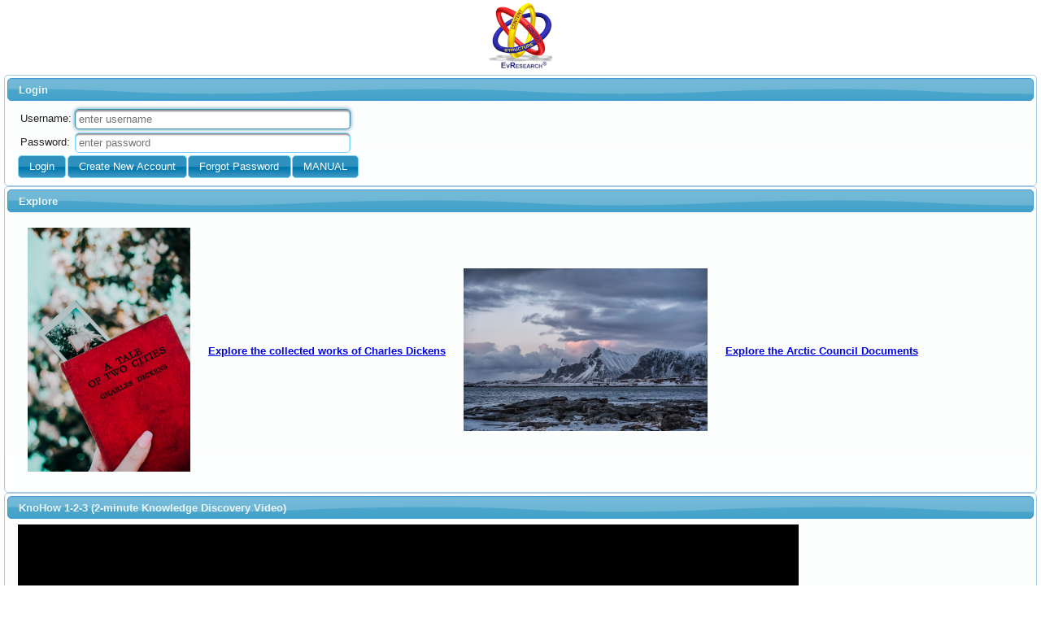

--- FILE ---
content_type: text/html;charset=UTF-8
request_url: https://knohow.co/login.xhtml?url=%2Fsecure%2Fdefault.xhtml%3Bjsessionid%3DE187595FF835FE8445119D91D8C276B8
body_size: 11077
content:
<?xml version="1.0" encoding="UTF-8"?>
<!DOCTYPE html>
<html xmlns="http://www.w3.org/1999/xhtml"><head><link type="text/css" rel="stylesheet" href="/javax.faces.resource/theme.css.xhtml?ln=primefaces-start" /><link type="text/css" rel="stylesheet" href="/javax.faces.resource/primefaces.css.xhtml;jsessionid=2AC94D42B7B87718DFD805F7004DC4A3?ln=primefaces&amp;v=5.1" /><script type="text/javascript" src="/javax.faces.resource/jquery/jquery.js.xhtml;jsessionid=2AC94D42B7B87718DFD805F7004DC4A3?ln=primefaces&amp;v=5.1"></script><script type="text/javascript" src="/javax.faces.resource/primefaces.js.xhtml;jsessionid=2AC94D42B7B87718DFD805F7004DC4A3?ln=primefaces&amp;v=5.1"></script><script type="text/javascript" src="/javax.faces.resource/jquery/jquery-plugins.js.xhtml;jsessionid=2AC94D42B7B87718DFD805F7004DC4A3?ln=primefaces&amp;v=5.1"></script><link type="text/css" rel="stylesheet" href="/javax.faces.resource/watermark/watermark.css.xhtml;jsessionid=2AC94D42B7B87718DFD805F7004DC4A3?ln=primefaces&amp;v=5.1" /><script type="text/javascript" src="/javax.faces.resource/watermark/watermark.js.xhtml;jsessionid=2AC94D42B7B87718DFD805F7004DC4A3?ln=primefaces&amp;v=5.1"></script>
		<meta name="viewport" content="width=device-width, initial-scale=1" />
		<link rel="shortcut icon" type="image/x-icon" href="/resources/images/favicon.ico" />
		<link rel="stylesheet" type="text/css" href="/resources/css/styles.css?1.10" />

		<!--TODO Remove these and figure out a way to only load for reader page-->
		<script src="https://cdn.jsdelivr.net/npm/pdfjs-dist@2.3.200/build/pdf.min.js"></script>

		<!-- Stripe, do not bundle! Must use this address to be PCI compliant -->
		<script src="https://js.stripe.com/v3/"></script><script type="text/javascript" src="/javax.faces.resource/reader.js.xhtml;jsessionid=2AC94D42B7B87718DFD805F7004DC4A3?ln=js&amp;1.10"></script><script type="text/javascript" src="/javax.faces.resource/common.js.xhtml;jsessionid=2AC94D42B7B87718DFD805F7004DC4A3?ln=js&amp;1.10"></script>
				<title>EvREsearch - Login</title>

		<!-- Global site tag (gtag.js) - Google Analytics -->
		<script async="async" src="https://www.googletagmanager.com/gtag/js?id=UA-159527156-1"></script>
		<script>
			window.dataLayer = window.dataLayer || [];
			function gtag(){dataLayer.push(arguments);}
			gtag('js', new Date());

			gtag('config', 'UA-159527156-1');
		</script></head><body>
	
	   
               
	<div id="page">
		
		<div id="header"><table class="centered">
<tbody>
<tr>
<td><a href="/secure/default.xhtml;jsessionid=2AC94D42B7B87718DFD805F7004DC4A3" class="ui-link ui-widget"><img src="/resources/images/logo.png;jsessionid=2AC94D42B7B87718DFD805F7004DC4A3?1.10" class="centered" /></a></td>
</tr>
</tbody>
</table>

<form id="authForm" name="authForm" method="post" action="/login.xhtml;jsessionid=2AC94D42B7B87718DFD805F7004DC4A3" enctype="application/x-www-form-urlencoded">
<input type="hidden" name="authForm" value="authForm" />
<input type="hidden" name="javax.faces.ViewState" id="j_id1:javax.faces.ViewState:0" value="-6711402870420173107:9078852220109521800" autocomplete="off" />
</form>
	    </div>
	    
	    <div id="content">
<form id="j_idt16" name="j_idt16" method="post" action="/login.xhtml;jsessionid=2AC94D42B7B87718DFD805F7004DC4A3" enctype="application/x-www-form-urlencoded">
<input type="hidden" name="j_idt16" value="j_idt16" />
<div id="j_idt16:messages" class="ui-messages ui-widget" aria-live="polite"></div><div id="j_idt16:panel" class="ui-panel ui-widget ui-widget-content ui-corner-all" data-widget="widget_j_idt16_panel"><div id="j_idt16:panel_header" class="ui-panel-titlebar ui-widget-header ui-helper-clearfix ui-corner-all"><span class="ui-panel-title">Login</span></div><div id="j_idt16:panel_content" class="ui-panel-content ui-widget-content"><span id="j_idt16:j_idt17"></span><script type="text/javascript">$(function(){PrimeFaces.focus('j_idt16:username');});</script><script id="j_idt16:j_idt18_s" type="text/javascript">$(function(){PrimeFaces.cw("Watermark","widget_j_idt16_j_idt18",{id:"j_idt16:j_idt18",widgetVar:"widget_j_idt16_j_idt18",value:"enter username",target:"j_idt16:username"},"watermark");});</script><script id="j_idt16:j_idt19_s" type="text/javascript">$(function(){PrimeFaces.cw("Watermark","widget_j_idt16_j_idt19",{id:"j_idt16:j_idt19",widgetVar:"widget_j_idt16_j_idt19",value:"enter password",target:"j_idt16:password"},"watermark");});</script><table>
<tbody>
<tr>
<td><label for="j_idt16:username">Username:</label></td>
<td><input id="j_idt16:username" name="j_idt16:username" type="text" size="40" class="ui-inputfield ui-inputtext ui-widget ui-state-default ui-corner-all" /><script id="j_idt16:username_s" type="text/javascript">PrimeFaces.cw("InputText","widget_j_idt16_username",{id:"j_idt16:username",widgetVar:"widget_j_idt16_username"});</script></td>
</tr>
<tr>
<td><label for="j_idt16:password">Password:</label></td>
<td><input id="j_idt16:password" name="j_idt16:password" type="password" size="40" class="ui-inputfield ui-inputtext ui-widget ui-state-default ui-corner-all" /><script id="j_idt16:password_s" type="text/javascript">PrimeFaces.cw("InputText","widget_j_idt16_password",{id:"j_idt16:password",widgetVar:"widget_j_idt16_password"});</script></td>
</tr>
</tbody>
</table>
<button id="j_idt16:j_idt25" name="j_idt16:j_idt25" class="ui-button ui-widget ui-state-default ui-corner-all ui-button-text-only" onclick="PrimeFaces.ab({s:'j_idt16:j_idt25',u:'j_idt16:messages'});return false;" type="submit"><span class="ui-button-text ui-c">Login</span></button><script id="j_idt16:j_idt25_s" type="text/javascript">PrimeFaces.cw("CommandButton","widget_j_idt16_j_idt25",{id:"j_idt16:j_idt25",widgetVar:"widget_j_idt16_j_idt25"});</script><button id="j_idt16:j_idt26" name="j_idt16:j_idt26" type="button" class="ui-button ui-widget ui-state-default ui-corner-all ui-button-text-only" onclick="window.open('/createAccount.xhtml;jsessionid=2AC94D42B7B87718DFD805F7004DC4A3','_self')"><span class="ui-button-text ui-c">Create New Account</span></button><script id="j_idt16:j_idt26_s" type="text/javascript">PrimeFaces.cw("Button","widget_j_idt16_j_idt26",{id:"j_idt16:j_idt26",widgetVar:"widget_j_idt16_j_idt26"});</script><button id="j_idt16:j_idt27" name="j_idt16:j_idt27" type="button" class="ui-button ui-widget ui-state-default ui-corner-all ui-button-text-only" onclick="window.open('/forgotPassword.xhtml;jsessionid=2AC94D42B7B87718DFD805F7004DC4A3','_self')"><span class="ui-button-text ui-c">Forgot Password</span></button><script id="j_idt16:j_idt27_s" type="text/javascript">PrimeFaces.cw("Button","widget_j_idt16_j_idt27",{id:"j_idt16:j_idt27",widgetVar:"widget_j_idt16_j_idt27"});</script><button id="j_idt16:j_idt28" name="j_idt16:j_idt28" type="button" class="ui-button ui-widget ui-state-default ui-corner-all ui-button-text-only" onclick="window.open('https://knohow-co-data.s3.amazonaws.com/Data/Sites/knohow20190604/Assets/KnoHowManual.pdf','_blank')"><span class="ui-button-text ui-c">MANUAL</span></button><script id="j_idt16:j_idt28_s" type="text/javascript">PrimeFaces.cw("Button","widget_j_idt16_j_idt28",{id:"j_idt16:j_idt28",widgetVar:"widget_j_idt16_j_idt28"});</script></div></div><script id="j_idt16:panel_s" type="text/javascript">PrimeFaces.cw("Panel","widget_j_idt16_panel",{id:"j_idt16:panel",widgetVar:"widget_j_idt16_panel"});</script><div id="j_idt16:dickensPanel" class="ui-panel ui-widget ui-widget-content ui-corner-all" data-widget="widget_j_idt16_dickensPanel"><div id="j_idt16:dickensPanel_header" class="ui-panel-titlebar ui-widget-header ui-helper-clearfix ui-corner-all"><span class="ui-panel-title">Explore</span></div><div id="j_idt16:dickensPanel_content" class="ui-panel-content ui-widget-content"><table cellpadding="10">
<tbody>
<tr>
<td><img id="j_idt16:j_idt30" src="/resources/images/dickens.jpg;jsessionid=2AC94D42B7B87718DFD805F7004DC4A3?pfdrid_c=true" alt="" width="200px" /></td>
<td>
							<a class="readerLink" href="reader.xhtml?id=a80dbfce-c08c-4a46-afcc-d459737b67fd">Explore the collected works of Charles Dickens</a></td>
<td><img id="j_idt16:j_idt32" src="/resources/images/arctic.jpg;jsessionid=2AC94D42B7B87718DFD805F7004DC4A3?pfdrid_c=true" alt="" height="200px" /></td>
<td>
							<a class="readerLink" href="reader.xhtml?id=f9eb06ff-c66d-46e0-83e0-0f07609b4fbc">Explore the Arctic Council Documents</a></td>
</tr>
</tbody>
</table>
</div></div><script id="j_idt16:dickensPanel_s" type="text/javascript">PrimeFaces.cw("Panel","widget_j_idt16_dickensPanel",{id:"j_idt16:dickensPanel",widgetVar:"widget_j_idt16_dickensPanel"});</script><div id="j_idt16:video" class="ui-panel ui-widget ui-widget-content ui-corner-all" data-widget="widget_j_idt16_video"><div id="j_idt16:video_header" class="ui-panel-titlebar ui-widget-header ui-helper-clearfix ui-corner-all"><span class="ui-panel-title">KnoHow 1-2-3 (2-minute Knowledge Discovery Video)</span></div><div id="j_idt16:video_content" class="ui-panel-content ui-widget-content">
						<video width="960" height="540" controls="true" poster="https://knohow-co-data.s3.amazonaws.com/Data/Sites/knohow20190604/Assets/KnoHowPoster.jpg">
							<source src="https://knohow-co-data.s3.amazonaws.com/Data/Sites/knohow20190604/Assets/KnoHow.mp4" type="video/mp4"></source>
							Your browser does not support the video tag.
						</video></div></div><script id="j_idt16:video_s" type="text/javascript">PrimeFaces.cw("Panel","widget_j_idt16_video",{id:"j_idt16:video",widgetVar:"widget_j_idt16_video"});</script><input type="hidden" name="javax.faces.ViewState" id="j_id1:javax.faces.ViewState:1" value="-6711402870420173107:9078852220109521800" autocomplete="off" />
</form>
	    </div>
		    
	    <div id="footer">
			<br />
			<div class="centered">
				<span class="poweredBy">
					<em>Powered by</em>
					<span class="knotext">Kno</span><span class="ringblue">How</span>™
				</span>
			</div>
			<br />
			<div class="alignCenterText"><a href="/feedback.xhtml;jsessionid=2AC94D42B7B87718DFD805F7004DC4A3" class="boldFont" target="_blank">Feedback</a><img id="j_idt38" width="10" height="0" alt="" src="/javax.faces.resource/spacer/dot_clear.gif.xhtml?ln=primefaces&amp;v=5.1" /><a href="/help.xhtml;jsessionid=2AC94D42B7B87718DFD805F7004DC4A3" class="boldFont" target="_blank">Help</a><img id="j_idt40" width="10" height="0" alt="" src="/javax.faces.resource/spacer/dot_clear.gif.xhtml?ln=primefaces&amp;v=5.1" /><a href="/terms.xhtml;jsessionid=2AC94D42B7B87718DFD805F7004DC4A3" class="boldFont" target="_blank">Terms &amp; Conditions</a>
				<div>
					<p>Australia (770087), Belgium (1210675), Canada (2372362), Denmark (1210675), Finland (1210675),
						<br />France (1210675), Germany (1210675), India (231476), Italy (1210675), Japan (3883810),
						<br />Luxembourg (1210675), Mexico (233474), Netherlands (1210675), New Zealand (515007), Spain (1210675),
						<br />Sweden (1210675), Switzerland (1210675), United States (6175830B1, 6484166B1, RE42167)
						<br />Copyright © 2020, EvREsearch LTD
					</p>
				</div>
			</div>
    	</div>
    	
    </div></body>

</html>

--- FILE ---
content_type: text/css
request_url: https://knohow.co/resources/css/styles.css?1.10
body_size: 9264
content:
/*************************************
GENERAL
*************************************/
body {
  margin: 0;
  padding: 0;
  font: 12px/1.4em "Lucida Grande", Verdana, sans-serif;
  overflow-y: scroll;
  text-rendering: optimizeLegibility;

}

h2 {
  font-size: 1.3em;
  line-height: 1.5em;
  font-weight: bold;
  margin: 10px 10px 10px 10px;
  padding: 0;

}

.boldFont {
  font-weight: bold;
}

/*** undo theme style ***/
.ui-widget-content p a:link {
  color: #0000EE; 
}

.ui-widget-content p a:visited { 
  color: #551A8B; 
}

/*************************************
SECTIONS
*************************************/
div#content {
  padding: 0px 5px 0px 5px;
}

.poweredBy {
  font-size: 12pt;
  font-weight: bold;
}

.knotext {
  color: #c50017;
}

.padding2 {
  padding: 2px;
}

.alignLeft {
  text-align: left;
}

.alignCenterText {
  text-align: center;
}

.alignRight {
  text-align: right;
}

.alignCenter {
  text-align: center;
  padding: 0px 0px 0px 0px;
}

DIV.marginLeft {
  margin-left: 20px;
}

DIV.divInline {
  width: 16.66%;
  float: left;

}

DIV.alignright {
  float: right;
}

DIV.topleft {
  display: inline;
  float: left;
  z-index: 10;
  position: absolute;
  left: 0;
  top: 0;
}

DIV.topright {
  display: inline;
  float: right;
  z-index: 10;
  position: absolute;
  right: 0;
  top: 0;
}

div.topright img {
  max-width: 350px;
  max-height: 85px;
}

DIV.floatLeft {
  float: left;
}

DIV.searchDiv {
  float: left;
  width: 60%;
  text-align: center;
  padding-left: 20%;

}

DIV.searchModeDiv {
  float: right;
  padding-right: 2px;
  clear: right;
}

.centered {
  margin: 0px auto;
  text-align: center;

}

.button_add {
  background: transparent url(/resources/images/button.png) no-repeat top;
  background-color: #E5E5E5; /* make the button transparent */
  background-repeat: no-repeat; /* make the background image appear only once */
  cursor: pointer; /* make the cursor like hovering over an <a> element */
  width: 150px;
  height: 30px; /* make this the size of your image */
  padding: 2px; /* make text start to the right of the image */
  vertical-align: middle; /* align the text vertically centered */
}

.digitalZoom {
  font-weight: bold;
  font-size: 125%;
}

.header {
  font-weight: bold;
  font-size: 220%;
  padding-bottom: 20px;
}

.subheader {

  font-size: 160%;
  padding-bottom: 15px;
}

.subheader2 {

  font-size: 120%;
  padding-bottom: 15px;
}

/***
* Reader page
****/

.customTreeSimple {
  height: 100%;
  width: 50%;
  float: left;
}

.rightDisplay {
  float: right;
  width: 49%;
}

.pdfHolder {
  width: 100%;
  overflow: scroll;
  height: 88vh;
}

#pdfToolbar {
  text-align: center;
}

.pdfToolbarCenter {
  display: inline-block;
}

.zoomControls {
  margin-left: 25px;
  display: inline-block;
}

.pageControls {
  display: inline-block;
}

.pdfOps {
  display: inline-block;
  margin-left: 25px;
}

.nextPageBtn {
  margin-left: 5px;
}

.clear {
  clear: both;
}

.hidden {
  display: none;
}

/***
* Override PrimeFaces default CSS
***/

a.readerLink {
  color: #0000EE;
  font-weight: bold;
}

.ui-layout-center {
  overflow-x: hidden !important;
}

div.customTreeSimple ul.ui-tree-container {
  white-space: normal;
}

.overflowme {
  overflow: hidden;
  display: block;
  word-break: word-break;
  white-space: pre-wrap; /* css-3 */
  white-space: -moz-pre-wrap; /* Mozilla, since 1999 */
  white-space: -pre-wrap; /* Opera 4-6 */
  white-space: -o-pre-wrap; /* Opera 7 */
  word-wrap: break-word; /* Internet Explorer 5.5+ */

}

ui-menuitem-text {
  float: none !important;
  white-space: nowrap;
  display: list-item;
  margin-right: 2em;
}

.ui-menu {
  width: auto;
}

.statsfont {
  font-size: 10pt;
  font-weight: bold;
}

#searchForm:custom2 .ui-state-default {
  border: 9px !important;
  background-color: #E5E5E5; /* make the button transparent */

}

.ui-ring li.ui-state-default {
  background: transparent; /** insert your background image **/
  border: 1px;
}

span.ringText {
  position: absolute;
  top: 55px;
  left: 0;
  width: 100%;
  font-size: 90%;

}

.sectionLabel {
  margin: 5px 5px 5px 0px;
  font-weight: bold;
}

.bold {
  font-weight: bold;
}

.sectionLabel .bold {
  font-weight: bold;
}

.sectionLabel .lighter {
  color: #BFBFBF;
}

.ui-messages-info-summary {
  display: block;
}

.ui-messages-warn-summary {
  display: block;
}

.ui-messages-warn-detail {
  display: block;
}

.ui-messages-info-detail {
  display: block;
}

.ringred {
  color: #f9343e;
}

.ringyellow {
  color: #d7b600;
}

.ringblue {
  color: #3032b9;
}

.logoButton {
  height: 40px;
  border-width: 0px
}

.ui-ring li.ui-ring-item-focus {
  font-weight: bold;
}

.customRing {
  top: -40px;
  width: 70%;
}

.customTree {
  width: 100%;
  height: -35px;
  border-width: 0px
}

.logo {
  border-width: 0;
}

DIV.floatRight {
  float: right;
  display: inline;
  clear: left;
}

DIV.clearRight {
  display: inline;
  clear: right;
}

/*************************************
HOR LIST
*************************************/
#nav {
  width: 100%;
  float: left;
  margin: 0 0 3em 0;
  padding: 0;
  list-style: none;
  background-color: #f2f2f2;
  border-bottom: 1px solid #ccc;
  border-top: 1px solid #ccc;
}

#nav li {
  float: left;
  display: inline;
  text-align: center;
}

#nav li a {
  display: block;
  padding: 8px 15px;
  text-decoration: none;
  font-weight: bold;
  color: #069;
  border-right: 1px solid #ccc;
}

#nav li a:hover {
  color: #c00;
  background-color: #fff;
}

DIV.inlineDiv {
  float: left;
  display: block;

}

.white {
  color: white;
}

.navcentre {
  margin: 5px auto;
  display: table;
  border: 1px solid #000;
  padding: 3px;
  white-space: nowrap;

  background-image: -webkit-linear-gradient(left, #6699FF 0%, #00008F 100%);
  background-image: -moz-linear-gradient(left, #6699FF 0%, #00008F 100%);
  background-image: -ms-linear-gradient(left, #6699FF 0%, #00008F 100%);
  background-image: -o-linear-gradient(left, #6699FF 0%, #00008F 100%);
  background-image: linear-gradient(left, #6699FF 0%, #00008F 100%);
  filter: progid:DXImageTransform.Microsoft.gradient(startColorstr=#6699FF, endColorstr=#00008F);
}

.navcentre ul {
  list-style: none;
  margin: 0;
  padding: 0;
  display: table-row;
  white-space: nowrap;
}

.navcentre ul li {
  display: table-cell;
}

.navcentre ul a {
  display: block;
  padding: 4px 10px;
  text-decoration: none;
  border: 1px solid #00008F;
  width: 60px;
  color: white;
}

.navcentre ul a.selected {
  color: white;
  font-weight: bold;
  border: 1px solid #ffffff;
}

.navcentre ul a:hover {
  color: white;
  font-weight: bold;
  border: 1px solid #ffffff;
}

.configChkBox {
  margin-left: .25em;
}

/*************************************
Plan Selection Page
*************************************/
div#confirmEulaDialog .ui-icon.ui-icon-info.ui-confirm-dialog-severity {
  display: none;
}

div.eulabox {
  max-height: 80vh;
  overflow: scroll;
}

table#planTable {
  border-collapse: collapse;
  margin: 25px;
}

.selectedColumn {
  background-color: rgb(244, 245, 247);;
}

.newSelectedColumn {
  background-color: #daf3df;
}

table#planTable td,  table#planTable th{
  text-align: center;
  vertical-align: middle;
  padding: 16px;
  border-width: 1px;
  border-style: solid;
  border-color: rgb(223, 225, 230);
  border-image: initial;
}


/*** STRIPE ***/
#subscription-form {
  width: 100%;
  max-width: 500px;
}

#subscription-form button {
  display: block;
  width: 100%;
  height: 32px;
  background: #28a745;
  border: 1px solid #66e082;
  border-radius: 2px;
  color: #fff;
  cursor: pointer;
}

#subscription-form #card-element-zip {
  margin-right: 0;
}

#subscription-form .field {
  padding: 10px 20px 11px;
  /* background-color: #7488aa; */
  /* border-radius: 20px; */
  width: 100%;
}

#subscription-form .field.third-width {
  width: calc((100% - 6px) / 3);
  float: left;
  margin-right: 3px;
}

.StripeElement {
  box-sizing: border-box;

  height: 40px;

  padding: 10px 12px;

  border: 1px solid transparent;
  border-radius: 4px;
  background-color: white;

  box-shadow: 0 1px 3px 0 #e6ebf1;
  -webkit-transition: box-shadow 150ms ease;
  transition: box-shadow 150ms ease;
}

.StripeElement--focus {
  box-shadow: 0 1px 3px 0 #cfd7df;
}

.StripeElement--invalid {
  border-color: #fa755a;
}

.StripeElement--webkit-autofill {
  background-color: #fefde5 !important;
}

.noBorder {
  border: none;
}

#card-errors {
  opacity: 0;
  display: -ms-flexbox;
  display: flex;
  -ms-flex-pack: center;
  justify-content: center;
  width: 100%;
  top: 100%;
  height: 0;
  margin-top: 0px;
  left: 0;
  padding: 0;
  transform: translateY(10px);
  transition-property: opacity, transform;
  transition-duration: 0.35s;
  transition-timing-function: cubic-bezier(0.165, 0.84, 0.44, 1);
}

#card-errors.visible {
  opacity: 100;
  padding: 10px 10px;
  margin: 10px;
  color: #FA755A;
  height: auto;
}

/*************************************
Browser fallback
*************************************/
<
/
style >

<!--
[if lt IE

8
]
>
<
style type

=
"text/css"
>
.navcentre ul {
  display: inline-block;
}

.navcentre ul {
  display: inline;
}

.navcentre ul li {
  display: inline-block
}

.navcentre ul li {
  display: inline;
}

.navcentre ul a {
  display: inline-block;
}

.navcentre {
  text-align: center
}

<
/
style >
<

!
[endif]

-->

--- FILE ---
content_type: application/javascript
request_url: https://knohow.co/javax.faces.resource/reader.js.xhtml;jsessionid=2AC94D42B7B87718DFD805F7004DC4A3?ln=js&1.10
body_size: 5709
content:
const DEFAULT_SCALE = 1.1,
  MIN_SCALE = .25,
  MAX_SCALE = 10.0,
  DEFAULT_SCALE_DELTA = 1.1;

var PDFApp = {
  pdfDoc: null,
  pdfDocUrl: null,
  pageRendering: false,
  pageNumPending: null,
  pdfDocUrlPending: null,
  scale: 1,
  canvas: null,
  ctx: null,
  currentPage: null,

  queueRender: function(encodedPdfPageStr) {
    var [pageNum, renderPdfDocUrl] = encodedPdfPageStr.split('|||');
    if(pageNum.includes('Page ')) {
      pageNum = pageNum.substring(5);
    }
    console.log("page " + pageNum);
    console.log("doc " + renderPdfDocUrl);
    if(this.pdfDocUrl === renderPdfDocUrl) {
      this.queueRenderPage(parseInt(pageNum));
    } else {
      this.queueRenderPdfPage(renderPdfDocUrl, parseInt(pageNum));
    }
  },

  queueRenderPdfPage: function(docUrl, num) {
    if(this.pageRendering) {
      this.pageNumPending = num;
      this.pdfDocUrlPending = docUrl;
    } else {
      this.renderPdfAndPage(num, docUrl)
    }
  },

  queueRenderPage: function(num) {
    if (this.pageRendering) {
      this.pageNumPending = num;
    } else {
      this.renderPage(num);
    }
  },

  renderPdfAndPage: function(pageNum, docUrl) {
    this.pdfDocUrl = docUrl;
    this.pageRendering = true;
    this.scale = DEFAULT_SCALE;
    $('#pdfLoading').removeClass('hidden');
    var loadingTask = pdfjsLib.getDocument(this.pdfDocUrl);
    var self = this;
    loadingTask.promise.then(function(pdf) {
      self.pdfDoc = pdf;
      self.renderPage(pageNum);
      $('#pdfLoading').addClass('hidden');
      self.updatePageCountText();
      $('#pdfToolbar').removeClass('hidden');
    }, function (reason) {
      $('#pdfLoading').addClass('hidden');
      console.error(reason);
    });
  },

  renderPage: function(pageNum) {
    this.pageRendering = true;
    this.currentPage = pageNum;
    var self = this;
    this.pdfDoc.getPage(pageNum).then(function(page) {
      console.log('Loaded page ' + pageNum);

      var viewport = page.getViewport({scale: self.scale});
      self.canvas.height = viewport.width * 1.4142;
      self.canvas.width = viewport.width;

      // Render PDF page into canvas context
      var renderContext = {
        canvasContext: self.ctx,
        viewport: viewport
      };
      var renderTask = page.render(renderContext);

      // Wait for rendering to finish then see if there is more rendering in the queue
      renderTask.promise.then(function() {
        self.updatePageText();
        self.pageRendering = false;
        if (self.pdfDocUrlPending !== null) {
          self.renderPdfAndPage(self.pageNumPending, self.pdfDocUrlPending);
          self.pageNumPending = null;
          self.pdfDocUrlPending = null;
        } else if (self.pageNumPending !== null) {
          // New page rendering is pending
          self.renderPage(self.pageNumPending);
          self.pageNumPending = null;
        }
      });
    });
  },

  pageCount: function() {
    return this.pdfDoc.numPages;
  },

  updatePageText: function() {
    $('#pageNum').text(this.currentPage);
  },

  updatePageCountText: function() {
    $('#pageCount').text(this.pageCount());
  },

  zoomIn: function() {
    var newScale = this.scale;
    newScale = (newScale * DEFAULT_SCALE_DELTA).toFixed(2);
    newScale = Math.ceil(newScale * 10) / 10;
    newScale = Math.min(MAX_SCALE, newScale);
    this.scale = newScale;
    this.queueRenderPage(this.currentPage);
  },

  zoomOut: function() {
    var newScale = this.scale;
    newScale = (newScale / DEFAULT_SCALE_DELTA).toFixed(2);
    newScale = Math.floor(newScale * 10) / 10;
    newScale = Math.max(MIN_SCALE, newScale);
    this.scale = newScale;
    this.queueRenderPage(this.currentPage);
  },

  zoomReset: function() {
    this.scale = DEFAULT_SCALE;
    this.queueRenderPage(this.currentPage);
  },

  nextPage: function() {
    if(this.currentPage >= this.pageCount()) {
      return;
    }
    this.queueRenderPage(this.currentPage + 1);
  },

  prevPage: function() {
    if(this.currentPage === 0) {
      return;
    }
    this.queueRenderPage(this.currentPage - 1);
  },

  download: function() {
    const a = document.createElement("a");
    if (!a.click) {
      throw new Error('Download: "a.click()" is not supported.');
    }
    a.href = this.pdfDocUrl;
    a.target = "_parent";
    // Use a.download if available. This increases the likelihood that
    // the file is downloaded instead of opened by another PDF plugin.
    if ("download" in a) {
      a.download = this.pdfDocUrl.substring(this.pdfDocUrl.lastIndexOf('/') + 1);
    }
    // <a> must be in the document for IE and recent Firefox versions,
    // otherwise .click() is ignored.
    (document.body || document.documentElement).appendChild(a);
    a.click();
    a.remove();
  },

  init: function() {
    this.canvas = document.getElementById('pdfCanvas');
    if(typeof this.canvas === 'undefined' || this.canvas == null) {
      console.log('not a pdf page');
      return;
    }
    this.ctx = this.canvas.getContext('2d');

    // Loaded via <script> tag, create shortcut to access PDF.js exports.
    var pdfjsLib = window['pdfjs-dist/build/pdf'];

    pdfjsLib.GlobalWorkerOptions.workerSrc = "//cdn.jsdelivr.net/npm/pdfjs-dist@2.3.200/build/pdf.worker.js";

    var self = this;
    $('#searchForm\\:resultTabs\\:prevPageBtn').click(function() {
      self.prevPage();
    });

    $('#searchForm\\:resultTabs\\:nextPageBtn').click(function() {
      self.nextPage();
    });

    $('#searchForm\\:resultTabs\\:zoomInBtn').click(function() {
      self.zoomIn();
    });

    $('#searchForm\\:resultTabs\\:zoomOutBtn').click(function() {
      self.zoomOut();
    });

    $('#searchForm\\:resultTabs\\:pdfDlBtn').click(function() {
      self.download();
    });
  }
};

$(function() {
  PDFApp.init();
});




--- FILE ---
content_type: application/javascript
request_url: https://knohow.co/javax.faces.resource/common.js.xhtml;jsessionid=2AC94D42B7B87718DFD805F7004DC4A3?ln=js&1.10
body_size: 435
content:


// takes an anchor id and call the onclick event on it
function callOnClickOnAnchor(id)
{
	var a = document.getElementById(id);
	var evnt = a["onclick"];

	if (typeof(evnt) == "function") {
	    evnt.call(a);
	    return false; // to prevent for submitting
	}	
}


function handleSearchKeyPress(e,form,id){
	var key=e.keyCode || e.which;
	if (key==13){
		return callOnClickOnAnchor(id);
	}
}


function start() {  
    PF('statusDialog').show();  
}  
  
function stop() {  
    PF('statusDialog').hide();  
}  

